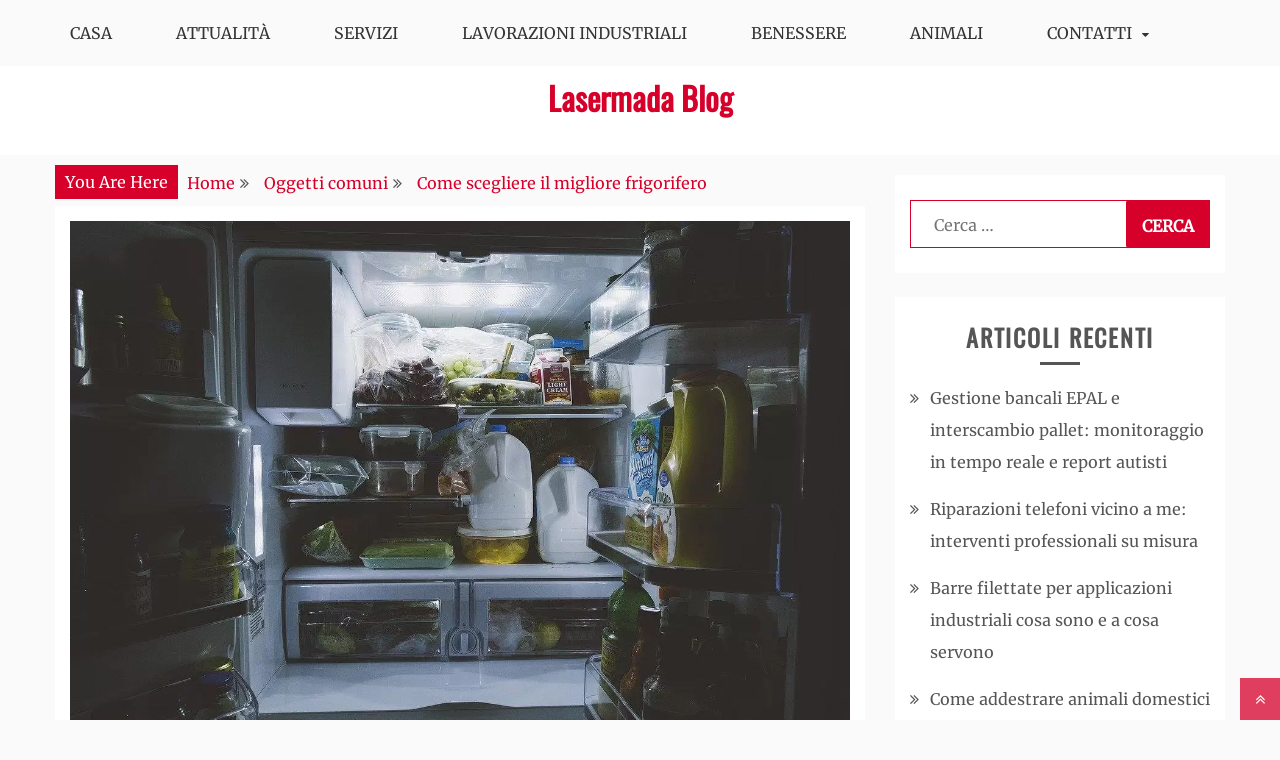

--- FILE ---
content_type: text/html; charset=UTF-8
request_url: https://www.lasermada.it/come-scegliere-il-migliore-frigorifero/
body_size: 20123
content:
<!doctype html>
<html lang="it-IT" prefix="og: https://ogp.me/ns#">
<head><meta charset="UTF-8"><script>if(navigator.userAgent.match(/MSIE|Internet Explorer/i)||navigator.userAgent.match(/Trident\/7\..*?rv:11/i)){var href=document.location.href;if(!href.match(/[?&]nowprocket/)){if(href.indexOf("?")==-1){if(href.indexOf("#")==-1){document.location.href=href+"?nowprocket=1"}else{document.location.href=href.replace("#","?nowprocket=1#")}}else{if(href.indexOf("#")==-1){document.location.href=href+"&nowprocket=1"}else{document.location.href=href.replace("#","&nowprocket=1#")}}}}</script><script>(()=>{class RocketLazyLoadScripts{constructor(){this.v="2.0.4",this.userEvents=["keydown","keyup","mousedown","mouseup","mousemove","mouseover","mouseout","touchmove","touchstart","touchend","touchcancel","wheel","click","dblclick","input"],this.attributeEvents=["onblur","onclick","oncontextmenu","ondblclick","onfocus","onmousedown","onmouseenter","onmouseleave","onmousemove","onmouseout","onmouseover","onmouseup","onmousewheel","onscroll","onsubmit"]}async t(){this.i(),this.o(),/iP(ad|hone)/.test(navigator.userAgent)&&this.h(),this.u(),this.l(this),this.m(),this.k(this),this.p(this),this._(),await Promise.all([this.R(),this.L()]),this.lastBreath=Date.now(),this.S(this),this.P(),this.D(),this.O(),this.M(),await this.C(this.delayedScripts.normal),await this.C(this.delayedScripts.defer),await this.C(this.delayedScripts.async),await this.T(),await this.F(),await this.j(),await this.A(),window.dispatchEvent(new Event("rocket-allScriptsLoaded")),this.everythingLoaded=!0,this.lastTouchEnd&&await new Promise(t=>setTimeout(t,500-Date.now()+this.lastTouchEnd)),this.I(),this.H(),this.U(),this.W()}i(){this.CSPIssue=sessionStorage.getItem("rocketCSPIssue"),document.addEventListener("securitypolicyviolation",t=>{this.CSPIssue||"script-src-elem"!==t.violatedDirective||"data"!==t.blockedURI||(this.CSPIssue=!0,sessionStorage.setItem("rocketCSPIssue",!0))},{isRocket:!0})}o(){window.addEventListener("pageshow",t=>{this.persisted=t.persisted,this.realWindowLoadedFired=!0},{isRocket:!0}),window.addEventListener("pagehide",()=>{this.onFirstUserAction=null},{isRocket:!0})}h(){let t;function e(e){t=e}window.addEventListener("touchstart",e,{isRocket:!0}),window.addEventListener("touchend",function i(o){o.changedTouches[0]&&t.changedTouches[0]&&Math.abs(o.changedTouches[0].pageX-t.changedTouches[0].pageX)<10&&Math.abs(o.changedTouches[0].pageY-t.changedTouches[0].pageY)<10&&o.timeStamp-t.timeStamp<200&&(window.removeEventListener("touchstart",e,{isRocket:!0}),window.removeEventListener("touchend",i,{isRocket:!0}),"INPUT"===o.target.tagName&&"text"===o.target.type||(o.target.dispatchEvent(new TouchEvent("touchend",{target:o.target,bubbles:!0})),o.target.dispatchEvent(new MouseEvent("mouseover",{target:o.target,bubbles:!0})),o.target.dispatchEvent(new PointerEvent("click",{target:o.target,bubbles:!0,cancelable:!0,detail:1,clientX:o.changedTouches[0].clientX,clientY:o.changedTouches[0].clientY})),event.preventDefault()))},{isRocket:!0})}q(t){this.userActionTriggered||("mousemove"!==t.type||this.firstMousemoveIgnored?"keyup"===t.type||"mouseover"===t.type||"mouseout"===t.type||(this.userActionTriggered=!0,this.onFirstUserAction&&this.onFirstUserAction()):this.firstMousemoveIgnored=!0),"click"===t.type&&t.preventDefault(),t.stopPropagation(),t.stopImmediatePropagation(),"touchstart"===this.lastEvent&&"touchend"===t.type&&(this.lastTouchEnd=Date.now()),"click"===t.type&&(this.lastTouchEnd=0),this.lastEvent=t.type,t.composedPath&&t.composedPath()[0].getRootNode()instanceof ShadowRoot&&(t.rocketTarget=t.composedPath()[0]),this.savedUserEvents.push(t)}u(){this.savedUserEvents=[],this.userEventHandler=this.q.bind(this),this.userEvents.forEach(t=>window.addEventListener(t,this.userEventHandler,{passive:!1,isRocket:!0})),document.addEventListener("visibilitychange",this.userEventHandler,{isRocket:!0})}U(){this.userEvents.forEach(t=>window.removeEventListener(t,this.userEventHandler,{passive:!1,isRocket:!0})),document.removeEventListener("visibilitychange",this.userEventHandler,{isRocket:!0}),this.savedUserEvents.forEach(t=>{(t.rocketTarget||t.target).dispatchEvent(new window[t.constructor.name](t.type,t))})}m(){const t="return false",e=Array.from(this.attributeEvents,t=>"data-rocket-"+t),i="["+this.attributeEvents.join("],[")+"]",o="[data-rocket-"+this.attributeEvents.join("],[data-rocket-")+"]",s=(e,i,o)=>{o&&o!==t&&(e.setAttribute("data-rocket-"+i,o),e["rocket"+i]=new Function("event",o),e.setAttribute(i,t))};new MutationObserver(t=>{for(const n of t)"attributes"===n.type&&(n.attributeName.startsWith("data-rocket-")||this.everythingLoaded?n.attributeName.startsWith("data-rocket-")&&this.everythingLoaded&&this.N(n.target,n.attributeName.substring(12)):s(n.target,n.attributeName,n.target.getAttribute(n.attributeName))),"childList"===n.type&&n.addedNodes.forEach(t=>{if(t.nodeType===Node.ELEMENT_NODE)if(this.everythingLoaded)for(const i of[t,...t.querySelectorAll(o)])for(const t of i.getAttributeNames())e.includes(t)&&this.N(i,t.substring(12));else for(const e of[t,...t.querySelectorAll(i)])for(const t of e.getAttributeNames())this.attributeEvents.includes(t)&&s(e,t,e.getAttribute(t))})}).observe(document,{subtree:!0,childList:!0,attributeFilter:[...this.attributeEvents,...e]})}I(){this.attributeEvents.forEach(t=>{document.querySelectorAll("[data-rocket-"+t+"]").forEach(e=>{this.N(e,t)})})}N(t,e){const i=t.getAttribute("data-rocket-"+e);i&&(t.setAttribute(e,i),t.removeAttribute("data-rocket-"+e))}k(t){Object.defineProperty(HTMLElement.prototype,"onclick",{get(){return this.rocketonclick||null},set(e){this.rocketonclick=e,this.setAttribute(t.everythingLoaded?"onclick":"data-rocket-onclick","this.rocketonclick(event)")}})}S(t){function e(e,i){let o=e[i];e[i]=null,Object.defineProperty(e,i,{get:()=>o,set(s){t.everythingLoaded?o=s:e["rocket"+i]=o=s}})}e(document,"onreadystatechange"),e(window,"onload"),e(window,"onpageshow");try{Object.defineProperty(document,"readyState",{get:()=>t.rocketReadyState,set(e){t.rocketReadyState=e},configurable:!0}),document.readyState="loading"}catch(t){console.log("WPRocket DJE readyState conflict, bypassing")}}l(t){this.originalAddEventListener=EventTarget.prototype.addEventListener,this.originalRemoveEventListener=EventTarget.prototype.removeEventListener,this.savedEventListeners=[],EventTarget.prototype.addEventListener=function(e,i,o){o&&o.isRocket||!t.B(e,this)&&!t.userEvents.includes(e)||t.B(e,this)&&!t.userActionTriggered||e.startsWith("rocket-")||t.everythingLoaded?t.originalAddEventListener.call(this,e,i,o):(t.savedEventListeners.push({target:this,remove:!1,type:e,func:i,options:o}),"mouseenter"!==e&&"mouseleave"!==e||t.originalAddEventListener.call(this,e,t.savedUserEvents.push,o))},EventTarget.prototype.removeEventListener=function(e,i,o){o&&o.isRocket||!t.B(e,this)&&!t.userEvents.includes(e)||t.B(e,this)&&!t.userActionTriggered||e.startsWith("rocket-")||t.everythingLoaded?t.originalRemoveEventListener.call(this,e,i,o):t.savedEventListeners.push({target:this,remove:!0,type:e,func:i,options:o})}}J(t,e){this.savedEventListeners=this.savedEventListeners.filter(i=>{let o=i.type,s=i.target||window;return e!==o||t!==s||(this.B(o,s)&&(i.type="rocket-"+o),this.$(i),!1)})}H(){EventTarget.prototype.addEventListener=this.originalAddEventListener,EventTarget.prototype.removeEventListener=this.originalRemoveEventListener,this.savedEventListeners.forEach(t=>this.$(t))}$(t){t.remove?this.originalRemoveEventListener.call(t.target,t.type,t.func,t.options):this.originalAddEventListener.call(t.target,t.type,t.func,t.options)}p(t){let e;function i(e){return t.everythingLoaded?e:e.split(" ").map(t=>"load"===t||t.startsWith("load.")?"rocket-jquery-load":t).join(" ")}function o(o){function s(e){const s=o.fn[e];o.fn[e]=o.fn.init.prototype[e]=function(){return this[0]===window&&t.userActionTriggered&&("string"==typeof arguments[0]||arguments[0]instanceof String?arguments[0]=i(arguments[0]):"object"==typeof arguments[0]&&Object.keys(arguments[0]).forEach(t=>{const e=arguments[0][t];delete arguments[0][t],arguments[0][i(t)]=e})),s.apply(this,arguments),this}}if(o&&o.fn&&!t.allJQueries.includes(o)){const e={DOMContentLoaded:[],"rocket-DOMContentLoaded":[]};for(const t in e)document.addEventListener(t,()=>{e[t].forEach(t=>t())},{isRocket:!0});o.fn.ready=o.fn.init.prototype.ready=function(i){function s(){parseInt(o.fn.jquery)>2?setTimeout(()=>i.bind(document)(o)):i.bind(document)(o)}return"function"==typeof i&&(t.realDomReadyFired?!t.userActionTriggered||t.fauxDomReadyFired?s():e["rocket-DOMContentLoaded"].push(s):e.DOMContentLoaded.push(s)),o([])},s("on"),s("one"),s("off"),t.allJQueries.push(o)}e=o}t.allJQueries=[],o(window.jQuery),Object.defineProperty(window,"jQuery",{get:()=>e,set(t){o(t)}})}P(){const t=new Map;document.write=document.writeln=function(e){const i=document.currentScript,o=document.createRange(),s=i.parentElement;let n=t.get(i);void 0===n&&(n=i.nextSibling,t.set(i,n));const c=document.createDocumentFragment();o.setStart(c,0),c.appendChild(o.createContextualFragment(e)),s.insertBefore(c,n)}}async R(){return new Promise(t=>{this.userActionTriggered?t():this.onFirstUserAction=t})}async L(){return new Promise(t=>{document.addEventListener("DOMContentLoaded",()=>{this.realDomReadyFired=!0,t()},{isRocket:!0})})}async j(){return this.realWindowLoadedFired?Promise.resolve():new Promise(t=>{window.addEventListener("load",t,{isRocket:!0})})}M(){this.pendingScripts=[];this.scriptsMutationObserver=new MutationObserver(t=>{for(const e of t)e.addedNodes.forEach(t=>{"SCRIPT"!==t.tagName||t.noModule||t.isWPRocket||this.pendingScripts.push({script:t,promise:new Promise(e=>{const i=()=>{const i=this.pendingScripts.findIndex(e=>e.script===t);i>=0&&this.pendingScripts.splice(i,1),e()};t.addEventListener("load",i,{isRocket:!0}),t.addEventListener("error",i,{isRocket:!0}),setTimeout(i,1e3)})})})}),this.scriptsMutationObserver.observe(document,{childList:!0,subtree:!0})}async F(){await this.X(),this.pendingScripts.length?(await this.pendingScripts[0].promise,await this.F()):this.scriptsMutationObserver.disconnect()}D(){this.delayedScripts={normal:[],async:[],defer:[]},document.querySelectorAll("script[type$=rocketlazyloadscript]").forEach(t=>{t.hasAttribute("data-rocket-src")?t.hasAttribute("async")&&!1!==t.async?this.delayedScripts.async.push(t):t.hasAttribute("defer")&&!1!==t.defer||"module"===t.getAttribute("data-rocket-type")?this.delayedScripts.defer.push(t):this.delayedScripts.normal.push(t):this.delayedScripts.normal.push(t)})}async _(){await this.L();let t=[];document.querySelectorAll("script[type$=rocketlazyloadscript][data-rocket-src]").forEach(e=>{let i=e.getAttribute("data-rocket-src");if(i&&!i.startsWith("data:")){i.startsWith("//")&&(i=location.protocol+i);try{const o=new URL(i).origin;o!==location.origin&&t.push({src:o,crossOrigin:e.crossOrigin||"module"===e.getAttribute("data-rocket-type")})}catch(t){}}}),t=[...new Map(t.map(t=>[JSON.stringify(t),t])).values()],this.Y(t,"preconnect")}async G(t){if(await this.K(),!0!==t.noModule||!("noModule"in HTMLScriptElement.prototype))return new Promise(e=>{let i;function o(){(i||t).setAttribute("data-rocket-status","executed"),e()}try{if(navigator.userAgent.includes("Firefox/")||""===navigator.vendor||this.CSPIssue)i=document.createElement("script"),[...t.attributes].forEach(t=>{let e=t.nodeName;"type"!==e&&("data-rocket-type"===e&&(e="type"),"data-rocket-src"===e&&(e="src"),i.setAttribute(e,t.nodeValue))}),t.text&&(i.text=t.text),t.nonce&&(i.nonce=t.nonce),i.hasAttribute("src")?(i.addEventListener("load",o,{isRocket:!0}),i.addEventListener("error",()=>{i.setAttribute("data-rocket-status","failed-network"),e()},{isRocket:!0}),setTimeout(()=>{i.isConnected||e()},1)):(i.text=t.text,o()),i.isWPRocket=!0,t.parentNode.replaceChild(i,t);else{const i=t.getAttribute("data-rocket-type"),s=t.getAttribute("data-rocket-src");i?(t.type=i,t.removeAttribute("data-rocket-type")):t.removeAttribute("type"),t.addEventListener("load",o,{isRocket:!0}),t.addEventListener("error",i=>{this.CSPIssue&&i.target.src.startsWith("data:")?(console.log("WPRocket: CSP fallback activated"),t.removeAttribute("src"),this.G(t).then(e)):(t.setAttribute("data-rocket-status","failed-network"),e())},{isRocket:!0}),s?(t.fetchPriority="high",t.removeAttribute("data-rocket-src"),t.src=s):t.src="data:text/javascript;base64,"+window.btoa(unescape(encodeURIComponent(t.text)))}}catch(i){t.setAttribute("data-rocket-status","failed-transform"),e()}});t.setAttribute("data-rocket-status","skipped")}async C(t){const e=t.shift();return e?(e.isConnected&&await this.G(e),this.C(t)):Promise.resolve()}O(){this.Y([...this.delayedScripts.normal,...this.delayedScripts.defer,...this.delayedScripts.async],"preload")}Y(t,e){this.trash=this.trash||[];let i=!0;var o=document.createDocumentFragment();t.forEach(t=>{const s=t.getAttribute&&t.getAttribute("data-rocket-src")||t.src;if(s&&!s.startsWith("data:")){const n=document.createElement("link");n.href=s,n.rel=e,"preconnect"!==e&&(n.as="script",n.fetchPriority=i?"high":"low"),t.getAttribute&&"module"===t.getAttribute("data-rocket-type")&&(n.crossOrigin=!0),t.crossOrigin&&(n.crossOrigin=t.crossOrigin),t.integrity&&(n.integrity=t.integrity),t.nonce&&(n.nonce=t.nonce),o.appendChild(n),this.trash.push(n),i=!1}}),document.head.appendChild(o)}W(){this.trash.forEach(t=>t.remove())}async T(){try{document.readyState="interactive"}catch(t){}this.fauxDomReadyFired=!0;try{await this.K(),this.J(document,"readystatechange"),document.dispatchEvent(new Event("rocket-readystatechange")),await this.K(),document.rocketonreadystatechange&&document.rocketonreadystatechange(),await this.K(),this.J(document,"DOMContentLoaded"),document.dispatchEvent(new Event("rocket-DOMContentLoaded")),await this.K(),this.J(window,"DOMContentLoaded"),window.dispatchEvent(new Event("rocket-DOMContentLoaded"))}catch(t){console.error(t)}}async A(){try{document.readyState="complete"}catch(t){}try{await this.K(),this.J(document,"readystatechange"),document.dispatchEvent(new Event("rocket-readystatechange")),await this.K(),document.rocketonreadystatechange&&document.rocketonreadystatechange(),await this.K(),this.J(window,"load"),window.dispatchEvent(new Event("rocket-load")),await this.K(),window.rocketonload&&window.rocketonload(),await this.K(),this.allJQueries.forEach(t=>t(window).trigger("rocket-jquery-load")),await this.K(),this.J(window,"pageshow");const t=new Event("rocket-pageshow");t.persisted=this.persisted,window.dispatchEvent(t),await this.K(),window.rocketonpageshow&&window.rocketonpageshow({persisted:this.persisted})}catch(t){console.error(t)}}async K(){Date.now()-this.lastBreath>45&&(await this.X(),this.lastBreath=Date.now())}async X(){return document.hidden?new Promise(t=>setTimeout(t)):new Promise(t=>requestAnimationFrame(t))}B(t,e){return e===document&&"readystatechange"===t||(e===document&&"DOMContentLoaded"===t||(e===window&&"DOMContentLoaded"===t||(e===window&&"load"===t||e===window&&"pageshow"===t)))}static run(){(new RocketLazyLoadScripts).t()}}RocketLazyLoadScripts.run()})();</script>
    
    <meta name="viewport" content="width=device-width, initial-scale=1">
    <link rel="profile" href="http://gmpg.org/xfn/11">

    
<!-- Ottimizzazione per i motori di ricerca di Rank Math - https://rankmath.com/ -->
<title>Come scegliere il migliore frigorifero</title>
<style id="wpr-usedcss">img:is([sizes=auto i],[sizes^="auto," i]){contain-intrinsic-size:3000px 1500px}img.emoji{display:inline!important;border:none!important;box-shadow:none!important;height:1em!important;width:1em!important;margin:0 .07em!important;vertical-align:-.1em!important;background:0 0!important;padding:0!important}html{font-family:sans-serif;-webkit-text-size-adjust:100%;-ms-text-size-adjust:100%}body{margin:0}article,aside,footer,header,main,nav,section{display:block}canvas,progress,video{display:inline-block;vertical-align:baseline}[hidden],template{display:none}a{background-color:transparent}strong{font-weight:700}h1{font-size:34px;margin:.67em 0}h2{font-size:24px}img{border:0}svg:not(:root){overflow:hidden}button,input,optgroup,select,textarea{color:inherit;font:inherit;margin:0}button{overflow:visible}button,select{text-transform:none}button,html input[type=button],input[type=submit]{-webkit-appearance:button;cursor:pointer}button[disabled],html input[disabled]{cursor:default}button::-moz-focus-inner,input::-moz-focus-inner{border:0;padding:0}input{line-height:normal}input[type=checkbox],input[type=radio]{box-sizing:border-box;padding:0}input[type=number]::-webkit-inner-spin-button,input[type=number]::-webkit-outer-spin-button{height:auto}input[type=search]::-webkit-search-cancel-button,input[type=search]::-webkit-search-decoration{-webkit-appearance:none}fieldset{border:1px solid silver;margin:0 2px;padding:.35em .625em .75em}legend{border:0;padding:0}textarea{overflow:auto}optgroup{font-weight:700}table{border-collapse:collapse;border-spacing:0}body,button,input,optgroup,select,textarea{color:#404040;font-size:16px;font-size:1rem;line-height:1.5}h1,h2{clear:both}p{margin-bottom:1.5em}i{font-style:italic}html{box-sizing:border-box}*,:after,:before{box-sizing:inherit}body{background:#fff}ul{margin:0 0 1.5em 3em}ul{list-style:disc}li>ul{margin-bottom:0;margin-left:1.5em}img{height:auto;max-width:100%}table{margin:0 0 1.5em;width:100%;border:1px solid #ddd}button,input[type=button],input[type=submit]{border:1px solid;border-color:#ccc #ccc #bbb;border-radius:3px;background:#e6e6e6;color:rgba(0,0,0,.8);font-size:12px;font-size:.75rem;line-height:1;padding:.6em 1em .4em}button:hover,input[type=button]:hover,input[type=submit]:hover{border-color:#ccc #bbb #aaa}button:active,button:focus,input[type=button]:active,input[type=button]:focus,input[type=submit]:active,input[type=submit]:focus{border-color:#aaa #bbb #bbb}input[type=number],input[type=search],input[type=text],input[type=url],textarea{color:#666;border:1px solid #ccc;border-radius:3px;padding:3px}input[type=number]:focus,input[type=search]:focus,input[type=text]:focus,input[type=url]:focus,textarea:focus{color:#111}select{border:1px solid #ccc}textarea{width:100%}a,a:visited{color:#4ea371}a:active,a:focus,a:hover{color:#555}a:focus{outline:dotted thin}a:active,a:hover{outline:0}.main-navigation{clear:both;display:block;float:left;width:100%}.main-navigation ul{display:none;list-style:none;margin:0;padding-left:0}.main-navigation ul ul{box-shadow:0 3px 3px rgba(0,0,0,.2);float:left;position:absolute;top:100%;left:-999em;z-index:99999}.main-navigation ul ul ul{left:-999em;top:0}.main-navigation ul ul li.focus>ul,.main-navigation ul ul li:hover>ul{left:100%}.main-navigation ul ul a{width:200px}.main-navigation ul li.focus>ul,.main-navigation ul li:hover>ul{left:auto}.main-navigation li{position:relative}.main-navigation a{display:block;text-decoration:none}@media screen and (min-width:768px){.menu-toggle{display:none}.main-navigation ul{display:block}}.site-main .post-navigation{margin:0 0 1.5em;overflow:hidden}.post-navigation .nav-previous{float:left;width:50%}.post-navigation .nav-next{float:right;text-align:right;width:50%}.screen-reader-text{border:0;clip:rect(1px,1px,1px,1px);clip-path:inset(50%);height:1px;margin:-1px;overflow:hidden;padding:0;position:absolute!important;width:1px;word-wrap:normal!important}.screen-reader-text:focus{background-color:#f1f1f1;border-radius:3px;box-shadow:0 0 2px 2px rgba(0,0,0,.6);clip:auto!important;clip-path:none;color:#21759b;display:block;font-size:14px;font-size:.875rem;font-weight:700;height:auto;left:5px;line-height:normal;padding:15px 23px 14px;text-decoration:none;top:5px;width:auto;z-index:100000}.entry-content:after,.entry-content:before,.site-content:after,.site-content:before,.site-footer:after,.site-footer:before,.site-header:after,.site-header:before{content:"";display:table;table-layout:fixed}.entry-content:after,.site-content:after,.site-footer:after,.site-header:after{clear:both}.widget{margin:0 0 1.5em}.widget select{max-width:100%}.widget ul li{margin-left:20px;position:relative;margin-bottom:15px}.widget.widget_categories ul li:before,.widget.widget_recent_entries ul li:before{content:"\f101";font-family:FontAwesome;position:absolute;left:-20px}.hentry{margin:0 0 1.5em}.updated:not(.published){display:none}.entry-content{margin:1.5em 0 10px}iframe,object{max-width:100%}body{background:#fafafa;font-size:16px;line-height:2;color:#555}h1,h2{font-family:Oswald,sans-serif;margin-top:0;line-height:1.5;margin-bottom:10px}a{text-decoration:none}p{margin-top:0}.p-15{padding:15px!important}.container-main{width:100%}.container-inner{max-width:1200px;margin:0 auto}#content{padding-top:20px;padding-bottom:20px}#primary,#secondary,.site-branding .container-inner{padding-left:15px;padding-right:15px}@media (min-width:768px){#primary{width:70%;float:left}#secondary{width:30%;float:right}}.main-navigation:after,.main-navigation:before{clear:both;content:"";display:block}.main-navigation ul{margin:0;line-height:1.5}.main-navigation li a{padding:21px 30px;color:#333}.main-navigation li a:visited{color:#333}.main-navigation li a:hover{text-decoration:none}.main-navigation ul ul{background:#fafafa;padding:0}.main-navigation li{display:inline-block;margin-bottom:0;position:relative}.main-navigation li li{border-bottom:1px solid #eee;display:block;float:none;padding:0;text-align:left}.main-navigation li:hover ul{display:block}.main-navigation li:hover li ul{display:none}.main-navigation li li:hover ul{display:block}.main-navigation li li:hover li ul{display:none}.main-navigation li li li:hover ul{display:block}.main-navigation li li li:hover li ul{display:none}.main-navigation li li li li:hover>ul{display:block}.main-navigation ul li a{-moz-transition:.3s;-ms-transition:.3s;-o-transition:.3s;-webkit-transition:.3s;color:#333;text-decoration:none;font-weight:700;transition:all .3s ease;z-index:99;font-weight:500;text-transform:uppercase;font-size:16px}.main-navigation ul li a:hover{color:#4ea371}.main-navigation ul ul a{color:#222;height:auto;padding:5px 15px;text-align:left;text-transform:none;font-size:14px}.main-navigation ul ul>li>a{padding:10px 20px}.main-navigation ul li ul li a:hover{box-shadow:none}.main-navigation ul li li a:hover:after{display:none}.main-navigation ul li li:after{display:none}.main-navigation ul li.menu-item-has-children>ul>li.menu-item-has-children>a:after{content:"\f0da";display:inline-block;font-size:12px;right:10px;position:relative;font-family:FontAwesome}.main-navigation ul li.menu-item-has-children>a:after{content:"\f0d7";display:inline-block;font-size:12px;left:10px;position:relative;font-family:FontAwesome}.menu-toggle{background-color:#333;background-image:none;border:1px solid #666;border-radius:0;color:#fff;margin-bottom:8px;margin-right:15px;margin-top:8px;padding:5px 10px;position:relative;float:right}.menu-toggle:hover{background-color:#19bc9b;color:#fff}.main-navigation.toggled ul,.menu-toggle{display:block}.menu-toggle i{font-size:22px}@media screen and (min-width:1024px){.menu-toggle{display:none}.main-navigation ul{display:block}}@media (max-width:1023px){.main-navigation,.main-navigation a{width:100%}.main-navigation #primary-menu{display:none}.main-navigation ul{text-align:left;width:100%;padding:5px 30px}.main-navigation ul li{width:100%;margin:0}.main-navigation ul li a{line-height:35px;padding:0}.main-navigation li::after{border:0}.main-navigation ul ul.sub-menu{display:table;padding-left:15px;position:relative;left:0}.main-navigation ul{padding:15px 30px}.main-navigation ul ul{top:0}.main-navigation li li li li:hover>ul,.main-navigation li li li:hover li ul,.main-navigation li li li:hover ul,.main-navigation li li:hover li ul,.main-navigation li li:hover ul,.main-navigation li:hover li ul,.main-navigation li:hover ul{display:table}.main-navigation ul ul ul{left:100%;top:0}.main-navigation ul ul li.focus ul{left:0;top:0}}article{background:#fff}.entry-meta,.entry-meta a{font-size:14px}.entry-meta,.entry-meta a,.entry-meta a:focus,.entry-meta a:visited{color:#777}header .site-branding{background:#fff;text-align:center}.site-branding .container-inner{padding-top:20px;padding-bottom:20px}.site-title{margin-bottom:5px;font-family:Oswald,sans-serif;font-size:2em;font-weight:700}.site-title a,.site-title a:visited{color:#4ea371}.header-image-block img{width:100%!important;height:auto}#secondary .widget{background:#fff;padding:25px 15px}#secondary .widget ul{margin:0;padding:0;list-style-type:none}.widget-title{font-size:24px;line-height:30px;font-style:normal;font-weight:700;letter-spacing:1.75px;text-transform:uppercase;text-align:center;position:relative;padding-bottom:10px;margin-bottom:20px}.widget-title:after{content:'';height:3px;width:40px;background:#555;top:100%;position:absolute;text-align:center;left:50%;margin-left:-20px}.search-form{position:relative}.search-form input.search-field{border:1px solid #4ea371;width:100%!important;border-radius:0;padding:12px 10px 10px 23px}.search-form input[type=submit]{position:absolute;top:0;right:0;margin:0;height:100%;border:0;color:#fff;background:#4ea371;line-height:28px;font-weight:700;text-transform:uppercase;text-align:left}.widget h1 a,.widget h2 a,.widget li a{color:#555;transition:all .2s ease-out;-webkit-transition:.2s ease-out}.widget h1 a:hover,.widget h2 a:hover,.widget li a:hover{color:#4ea371}.entry-footer,.entry-header{text-align:center}.entry-title,.entry-title a,.entry-title a:visited{font-size:36px;color:#1a1a1a;transition:all .2s ease-out;-webkit-transition:.2s ease-out;margin-bottom:0;line-height:1.5}.entry-title a:hover{color:#4ea371}.entry-category{margin-bottom:10px}.entry-category a{font-size:16px;color:#4ea371}.entry-meta .fa{margin-right:5px}.entry-meta .posted-on{margin-right:20px}footer.site-footer{padding:60px 0;background:#000;color:#fff;text-align:center}footer.site-footer a{color:#fff;opacity:.75}.entry-footer .cat-links{margin-right:15px}.nav-links .nav-next a::after,.nav-links .nav-previous a::before{font-family:FontAwesome}.nav-links a{background:#3a7a55;display:inline-block;padding:10px 20px}.nav-links a,.nav-links a:focus,.nav-links a:visited{color:#fff}.nav-links a:hover{background:#555}.nav-links .nav-previous a::before{left:10px;content:"\f100";margin-right:5px}.nav-links .nav-next a::after{margin-left:5px;content:"\f101"}#toTop{display:block;position:fixed;bottom:0;right:0;padding:5px 15px;color:#fff;font-size:16px;background:#4ea371}#toTop:hover{color:#ddd}input{max-width:100%}input[type=submit]{background:#4ea371;color:#fff;border:none;line-height:24px;font-size:16px}div.breadcrumbs{margin-bottom:15px}.breadcrumbs ul{list-style-type:none;margin:0;padding:0}.breadcrumbs ul:after{clear:both;content:'';display:table;table-layout:fixed}.breadcrumbs li{float:left}.breadcrumbs li:after{font-family:FontAwesome;content:"\f101";margin:0 15px 0 5px}.breadcrumbs li.trail-end:after{content:''}@media screen and (min-width:1024px){nav.breadcrumbs{display:table}.breadcrumbs ul.trail-items{display:table-cell;padding-right:15px}.breadcrumbs ul.trail-items{line-height:16px}}.breadcrumbs span.breadcrumb{float:left;margin-top:-10px;margin-right:9px;padding:1px 10px;color:#fff}body{font-family:Merriweather}body{font-size:16px}body{line-height:2}#toTop,.breadcrumbs span.breadcrumb,.nav-links a,.search-form input[type=submit]{background:#d6002a}.search-form input.search-field{border-color:#d6002a}.entry-meta.entry-category a,.entry-title a:hover,.main-navigation ul li a:hover,.site-title a,.site-title a:visited,.widget h1 a:hover,.widget h2 a:hover,.widget li a:hover,a,a:visited{color:#d6002a}.main-navigation{background:#fafafa}footer .site-info{padding:30px 20px;text-align:center;color:#fff}footer .site-info a{color:#fff;opacity:.75}footer.site-footer{background:#000}footer.site-footer{color:#eee}footer .widget-title{text-align:left}footer .widget-title:after{background:#efefef;left:0;margin-left:0}footer.site-footer{text-align:justify}@media screen and (min-width:768px){#main:after{clear:left;content:"";display:table;table-layout:fixed}}.widget ul{list-style-type:none;margin:0;padding:0}@font-face{font-display:swap;font-family:Oswald;font-weight:400;font-style:normal;src:local('Oswald Regular'),local('Oswald-Regular'),url(https://www.lasermada.it/wp-content/uploads/sgf-css/TK3iWkUHHAIjg752GT8Gl-1PKw.woff2) format('woff2'),url(https://www.lasermada.it/wp-content/uploads/sgf-css/TK3iWkUHHAIjg752GT8A.woff) format('woff');unicode-range:U+0000-00FF,U+0131,U+0152-0153,U+02BB-02BC,U+02C6,U+02DA,U+02DC,U+2000-206F,U+2074,U+20AC,U+2122,U+2191,U+2193,U+2212,U+2215,U+FEFF,U+FFFD}@font-face{font-display:swap;font-family:Merriweather;font-weight:400;font-style:normal;src:local('Merriweather Regular'),local('Merriweather-Regular'),url(https://www.lasermada.it/wp-content/uploads/sgf-css/u-440qyriQwlOrhSvowK_l5-fCZMdeX3rg.woff2) format('woff2'),url(https://www.lasermada.it/wp-content/uploads/sgf-css/u-440qyriQwlOrhSvowK_l5-fCZK.woff) format('woff');unicode-range:U+0000-00FF,U+0131,U+0152-0153,U+02BB-02BC,U+02C6,U+02DA,U+02DC,U+2000-206F,U+2074,U+20AC,U+2122,U+2191,U+2193,U+2212,U+2215,U+FEFF,U+FFFD}@font-face{font-display:swap;font-family:FontAwesome;src:url('https://www.lasermada.it/wp-content/themes/gist/candidthemes/assets/framework/Font-Awesome/fonts/fontawesome-webfont.eot?v=4.7.0');src:url('https://www.lasermada.it/wp-content/themes/gist/candidthemes/assets/framework/Font-Awesome/fonts/fontawesome-webfont.eot?#iefix&v=4.7.0') format('embedded-opentype'),url('https://www.lasermada.it/wp-content/themes/gist/candidthemes/assets/framework/Font-Awesome/fonts/fontawesome-webfont.woff2?v=4.7.0') format('woff2'),url('https://www.lasermada.it/wp-content/themes/gist/candidthemes/assets/framework/Font-Awesome/fonts/fontawesome-webfont.woff?v=4.7.0') format('woff'),url('https://www.lasermada.it/wp-content/themes/gist/candidthemes/assets/framework/Font-Awesome/fonts/fontawesome-webfont.ttf?v=4.7.0') format('truetype'),url('https://www.lasermada.it/wp-content/themes/gist/candidthemes/assets/framework/Font-Awesome/fonts/fontawesome-webfont.svg?v=4.7.0#fontawesomeregular') format('svg');font-weight:400;font-style:normal}.fa{display:inline-block;font:14px/1 FontAwesome;font-size:inherit;text-rendering:auto;-webkit-font-smoothing:antialiased;-moz-osx-font-smoothing:grayscale}.fa-user:before{content:"\f007"}.fa-calendar:before{content:"\f073"}.fa-bars:before{content:"\f0c9"}.fa-angle-double-up:before{content:"\f102"}.theiaStickySidebar:after{content:"";display:table;clear:both}</style>
<meta name="description" content="Il frigorifero è un elemento essenziale in tutte le cucine. Per questa ragione scegliere un elettrodomestico che possa assolvere perfettamente alle proprie"/>
<meta name="robots" content="follow, index, max-snippet:-1, max-video-preview:-1, max-image-preview:large"/>
<link rel="canonical" href="https://www.lasermada.it/come-scegliere-il-migliore-frigorifero/" />
<meta property="og:locale" content="it_IT" />
<meta property="og:type" content="article" />
<meta property="og:title" content="Come scegliere il migliore frigorifero" />
<meta property="og:description" content="Il frigorifero è un elemento essenziale in tutte le cucine. Per questa ragione scegliere un elettrodomestico che possa assolvere perfettamente alle proprie" />
<meta property="og:url" content="https://www.lasermada.it/come-scegliere-il-migliore-frigorifero/" />
<meta property="og:site_name" content="Lasermada Blog" />
<meta property="article:section" content="Oggetti comuni" />
<meta property="og:updated_time" content="2023-03-07T09:42:42+00:00" />
<meta property="og:image" content="https://www.lasermada.it/wp-content/uploads/2020/09/frigorifero_1600178193.jpg" />
<meta property="og:image:secure_url" content="https://www.lasermada.it/wp-content/uploads/2020/09/frigorifero_1600178193.jpg" />
<meta property="og:image:width" content="1280" />
<meta property="og:image:height" content="853" />
<meta property="og:image:alt" content="Come scegliere il migliore frigorifero" />
<meta property="og:image:type" content="image/jpeg" />
<meta property="article:published_time" content="2020-09-15T13:56:54+00:00" />
<meta property="article:modified_time" content="2023-03-07T09:42:42+00:00" />
<meta name="twitter:card" content="summary_large_image" />
<meta name="twitter:title" content="Come scegliere il migliore frigorifero" />
<meta name="twitter:description" content="Il frigorifero è un elemento essenziale in tutte le cucine. Per questa ragione scegliere un elettrodomestico che possa assolvere perfettamente alle proprie" />
<meta name="twitter:image" content="https://www.lasermada.it/wp-content/uploads/2020/09/frigorifero_1600178193.jpg" />
<meta name="twitter:label1" content="Scritto da" />
<meta name="twitter:data1" content="Sandro Faggioli" />
<meta name="twitter:label2" content="Tempo di lettura" />
<meta name="twitter:data2" content="3 minuti" />
<script type="application/ld+json" class="rank-math-schema">{"@context":"https://schema.org","@graph":[{"@type":["Person","Organization"],"@id":"https://www.lasermada.it/#person","name":"admin"},{"@type":"WebSite","@id":"https://www.lasermada.it/#website","url":"https://www.lasermada.it","name":"Lasermada Blog","publisher":{"@id":"https://www.lasermada.it/#person"},"inLanguage":"it-IT"},{"@type":"ImageObject","@id":"https://www.lasermada.it/wp-content/uploads/2020/09/frigorifero_1600178193.jpg","url":"https://www.lasermada.it/wp-content/uploads/2020/09/frigorifero_1600178193.jpg","width":"1280","height":"853","inLanguage":"it-IT"},{"@type":"WebPage","@id":"https://www.lasermada.it/come-scegliere-il-migliore-frigorifero/#webpage","url":"https://www.lasermada.it/come-scegliere-il-migliore-frigorifero/","name":"Come scegliere il migliore frigorifero","datePublished":"2020-09-15T13:56:54+00:00","dateModified":"2023-03-07T09:42:42+00:00","isPartOf":{"@id":"https://www.lasermada.it/#website"},"primaryImageOfPage":{"@id":"https://www.lasermada.it/wp-content/uploads/2020/09/frigorifero_1600178193.jpg"},"inLanguage":"it-IT"},{"@type":"BlogPosting","headline":"Come scegliere il migliore frigorifero","datePublished":"2020-09-15T13:56:54+00:00","dateModified":"2023-03-07T09:42:42+00:00","author":{"@type":"Person","name":"admin"},"name":"Come scegliere il migliore frigorifero","articleSection":"Oggetti comuni","@id":"https://www.lasermada.it/come-scegliere-il-migliore-frigorifero/#schema-1136","isPartOf":{"@id":"https://www.lasermada.it/come-scegliere-il-migliore-frigorifero/#webpage"},"publisher":{"@id":"https://www.lasermada.it/#person"},"image":{"@id":"https://www.lasermada.it/wp-content/uploads/2020/09/frigorifero_1600178193.jpg"},"inLanguage":"it-IT","mainEntityOfPage":{"@id":"https://www.lasermada.it/come-scegliere-il-migliore-frigorifero/#webpage"}}]}</script>
<!-- /Rank Math WordPress SEO plugin -->


<link rel="alternate" type="application/rss+xml" title="Lasermada Blog &raquo; Feed" href="https://www.lasermada.it/feed/" />
<link rel="alternate" title="oEmbed (JSON)" type="application/json+oembed" href="https://www.lasermada.it/wp-json/oembed/1.0/embed?url=https%3A%2F%2Fwww.lasermada.it%2Fcome-scegliere-il-migliore-frigorifero%2F" />
<link rel="alternate" title="oEmbed (XML)" type="text/xml+oembed" href="https://www.lasermada.it/wp-json/oembed/1.0/embed?url=https%3A%2F%2Fwww.lasermada.it%2Fcome-scegliere-il-migliore-frigorifero%2F&#038;format=xml" />
<style id='wp-img-auto-sizes-contain-inline-css' type='text/css'></style>
<style id='wp-emoji-styles-inline-css' type='text/css'></style>

<style id='gist-style-inline-css' type='text/css'></style>





<style id='rocket-lazyload-inline-css' type='text/css'>
.rll-youtube-player{position:relative;padding-bottom:56.23%;height:0;overflow:hidden;max-width:100%;}.rll-youtube-player:focus-within{outline: 2px solid currentColor;outline-offset: 5px;}.rll-youtube-player iframe{position:absolute;top:0;left:0;width:100%;height:100%;z-index:100;background:0 0}.rll-youtube-player img{bottom:0;display:block;left:0;margin:auto;max-width:100%;width:100%;position:absolute;right:0;top:0;border:none;height:auto;-webkit-transition:.4s all;-moz-transition:.4s all;transition:.4s all}.rll-youtube-player img:hover{-webkit-filter:brightness(75%)}.rll-youtube-player .play{height:100%;width:100%;left:0;top:0;position:absolute;background:var(--wpr-bg-0beb715c-d69c-4688-a6d3-0757f8dd9f28) no-repeat center;background-color: transparent !important;cursor:pointer;border:none;}.wp-embed-responsive .wp-has-aspect-ratio .rll-youtube-player{position:absolute;padding-bottom:0;width:100%;height:100%;top:0;bottom:0;left:0;right:0}
/*# sourceURL=rocket-lazyload-inline-css */
</style>
<script type="rocketlazyloadscript" data-rocket-type="text/javascript" data-rocket-src="https://www.lasermada.it/wp-includes/js/jquery/jquery.min.js?ver=3.7.1" id="jquery-core-js" data-rocket-defer defer></script>
<script type="rocketlazyloadscript" data-rocket-type="text/javascript" data-rocket-src="https://www.lasermada.it/wp-includes/js/jquery/jquery-migrate.min.js?ver=3.4.1" id="jquery-migrate-js" data-rocket-defer defer></script>
<link rel="https://api.w.org/" href="https://www.lasermada.it/wp-json/" /><link rel="alternate" title="JSON" type="application/json" href="https://www.lasermada.it/wp-json/wp/v2/posts/413" /><link rel="EditURI" type="application/rsd+xml" title="RSD" href="https://www.lasermada.it/xmlrpc.php?rsd" />

<link rel='shortlink' href='https://www.lasermada.it/?p=413' />
<script type="rocketlazyloadscript">document.createElement( "picture" );if(!window.HTMLPictureElement && document.addEventListener) {window.addEventListener("DOMContentLoaded", function() {var s = document.createElement("script");s.src = "https://www.lasermada.it/wp-content/plugins/webp-express/js/picturefill.min.js";document.body.appendChild(s);});}</script><noscript><style id="rocket-lazyload-nojs-css">.rll-youtube-player, [data-lazy-src]{display:none !important;}</style></noscript><style id="wpr-lazyload-bg-container"></style><style id="wpr-lazyload-bg-exclusion"></style>
<noscript>
<style id="wpr-lazyload-bg-nostyle">.rll-youtube-player .play{--wpr-bg-0beb715c-d69c-4688-a6d3-0757f8dd9f28: url('https://www.lasermada.it/wp-content/plugins/wp-rocket/assets/img/youtube.png');}</style>
</noscript>
<script type="application/javascript">const rocket_pairs = [{"selector":".rll-youtube-player .play","style":".rll-youtube-player .play{--wpr-bg-0beb715c-d69c-4688-a6d3-0757f8dd9f28: url('https:\/\/www.lasermada.it\/wp-content\/plugins\/wp-rocket\/assets\/img\/youtube.png');}","hash":"0beb715c-d69c-4688-a6d3-0757f8dd9f28","url":"https:\/\/www.lasermada.it\/wp-content\/plugins\/wp-rocket\/assets\/img\/youtube.png"}]; const rocket_excluded_pairs = [];</script><meta name="generator" content="WP Rocket 3.20.3" data-wpr-features="wpr_lazyload_css_bg_img wpr_remove_unused_css wpr_delay_js wpr_defer_js wpr_minify_js wpr_lazyload_images wpr_lazyload_iframes wpr_minify_css wpr_preload_links wpr_desktop" /></head>

<body class="wp-singular post-template-default single single-post postid-413 single-format-standard wp-embed-responsive wp-theme-gist wp-child-theme-blog-circle ct-sticky-sidebar right-sidebar">
    <div data-rocket-location-hash="9de0ccc1d3335f650e888a574cb68d8e" id="page" class="site container-main">
        <a class="skip-link screen-reader-text" href="#content">Skip to content</a>

        <header data-rocket-location-hash="e6dec5522a8b56befa615ed1945d2e58" id="masthead" class="site-header" role="banner">
            
            <nav id="site-navigation" class="main-navigation" role="navigation">
                <div id="navbar">
                    <div class="container-inner">
                        <div id="mainnav-wrap">
                            <button class="menu-toggle" aria-controls="primary-menu" aria-expanded="false"><i
                                class="fa fa-bars"></i></button>
                                <div class="menu-menu-container"><ul id="primary-menu" class="menu"><li id="menu-item-616" class="menu-item menu-item-type-taxonomy menu-item-object-category menu-item-616"><a href="https://www.lasermada.it/casa/">Casa</a></li>
<li id="menu-item-617" class="menu-item menu-item-type-taxonomy menu-item-object-category menu-item-617"><a href="https://www.lasermada.it/attualita/">Attualità</a></li>
<li id="menu-item-618" class="menu-item menu-item-type-taxonomy menu-item-object-category menu-item-618"><a href="https://www.lasermada.it/servizi/">Servizi</a></li>
<li id="menu-item-619" class="menu-item menu-item-type-taxonomy menu-item-object-category menu-item-619"><a href="https://www.lasermada.it/lavorazioni-industriali/">Lavorazioni industriali</a></li>
<li id="menu-item-620" class="menu-item menu-item-type-taxonomy menu-item-object-category menu-item-620"><a href="https://www.lasermada.it/benessere/">Benessere</a></li>
<li id="menu-item-621" class="menu-item menu-item-type-taxonomy menu-item-object-category menu-item-621"><a href="https://www.lasermada.it/animali/">Animali</a></li>
<li id="menu-item-572" class="menu-item menu-item-type-post_type menu-item-object-page menu-item-has-children menu-item-572"><a href="https://www.lasermada.it/contatti/">Contatti</a>
<ul class="sub-menu">
	<li id="menu-item-573" class="menu-item menu-item-type-post_type menu-item-object-page menu-item-573"><a href="https://www.lasermada.it/privacy-cookie/">Privacy &#038; Cookie</a></li>
</ul>
</li>
</ul></div>                            </div>
                        </div>
                    </div>
                </nav><!-- #site-navigation -->

                <div data-rocket-location-hash="5cd83cba399d508b78dc1100d7c0521b" class="site-branding">
                    <div class="container-inner">
                                                        <p class="site-title"><a href="https://www.lasermada.it/"
                                   rel="home">Lasermada Blog</a></p>
                                                           </div>
                    </div><!-- .site-branding -->


                    <!-- .container-inner -->
                </header>
                <!-- #masthead -->
                    <div data-rocket-location-hash="2f60e1f0e45d5efc54953caeae31d460" class="header-image-block">
                                    </div> <!-- <div class="header-image-block"> -->

                <div data-rocket-location-hash="740aaad2d5d9710b685f10367f8ca88b" id="content" class="site-content container-inner p-t-15">
	<div data-rocket-location-hash="80e7b013ee3a39d5e25e1e5ef3fe01d3" id="primary" class="content-area">
		<main id="main" class="site-main">
			<div class="breadcrumbs">
                <div class='breadcrumbs init-animate clearfix'><span class='breadcrumb'>You Are Here</span><div id='gist-breadcrumbs' class='clearfix'><div role="navigation" aria-label="Breadcrumbs" class="breadcrumb-trail breadcrumbs" itemprop="breadcrumb"><ul class="trail-items" itemscope itemtype="http://schema.org/BreadcrumbList"><meta name="numberOfItems" content="3" /><meta name="itemListOrder" content="Ascending" /><li itemprop="itemListElement" itemscope itemtype="http://schema.org/ListItem" class="trail-item trail-begin"><a href="https://www.lasermada.it/" rel="home" itemprop="item"><span itemprop="name">Home</span></a><meta itemprop="position" content="1" /></li><li itemprop="itemListElement" itemscope itemtype="http://schema.org/ListItem" class="trail-item"><a href="https://www.lasermada.it/oggetti-comuni/" itemprop="item"><span itemprop="name">Oggetti comuni</span></a><meta itemprop="position" content="2" /></li><li itemprop="itemListElement" itemscope itemtype="http://schema.org/ListItem" class="trail-item trail-end"><a href="https://www.lasermada.it/come-scegliere-il-migliore-frigorifero/" itemprop="item"><span itemprop="name">Come scegliere il migliore frigorifero</span></a><meta itemprop="position" content="3" /></li></ul></div></div></div>            </div>
		
<article id="post-413" class="post-413 post type-post status-publish format-standard has-post-thumbnail hentry category-oggetti-comuni"">
    <div class="p-15 full-image">
        <div class="ct-featured-image">
            
            <div class="post-thumbnail">
                <picture><source data-lazy-srcset="https://www.lasermada.it/wp-content/webp-express/webp-images/uploads/2020/09/frigorifero_1600178193.jpg.webp 1280w, https://www.lasermada.it/wp-content/webp-express/webp-images/uploads/2020/09/frigorifero_1600178193-300x200.jpg.webp 300w, https://www.lasermada.it/wp-content/webp-express/webp-images/uploads/2020/09/frigorifero_1600178193-1024x682.jpg.webp 1024w, https://www.lasermada.it/wp-content/webp-express/webp-images/uploads/2020/09/frigorifero_1600178193-768x512.jpg.webp 768w" sizes="(max-width: 1170px) 100vw, 1170px" type="image/webp"><img width="1170" height="780" src="data:image/svg+xml,%3Csvg%20xmlns='http://www.w3.org/2000/svg'%20viewBox='0%200%201170%20780'%3E%3C/svg%3E" class="attachment-gist-large-thumb size-gist-large-thumb wp-post-image webpexpress-processed" alt="frigorifero 1600178193" decoding="async" fetchpriority="high" data-lazy-srcset="https://www.lasermada.it/wp-content/uploads/2020/09/frigorifero_1600178193.jpg 1280w, https://www.lasermada.it/wp-content/uploads/2020/09/frigorifero_1600178193-300x200.jpg 300w, https://www.lasermada.it/wp-content/uploads/2020/09/frigorifero_1600178193-1024x682.jpg 1024w, https://www.lasermada.it/wp-content/uploads/2020/09/frigorifero_1600178193-768x512.jpg 768w" data-lazy-sizes="(max-width: 1170px) 100vw, 1170px" title="Come scegliere il migliore frigorifero 1" data-lazy-src="https://www.lasermada.it/wp-content/uploads/2020/09/frigorifero_1600178193.jpg"><noscript><img width="1170" height="780" src="https://www.lasermada.it/wp-content/uploads/2020/09/frigorifero_1600178193.jpg" class="attachment-gist-large-thumb size-gist-large-thumb wp-post-image webpexpress-processed" alt="frigorifero 1600178193" decoding="async" fetchpriority="high" srcset="https://www.lasermada.it/wp-content/uploads/2020/09/frigorifero_1600178193.jpg 1280w, https://www.lasermada.it/wp-content/uploads/2020/09/frigorifero_1600178193-300x200.jpg 300w, https://www.lasermada.it/wp-content/uploads/2020/09/frigorifero_1600178193-1024x682.jpg 1024w, https://www.lasermada.it/wp-content/uploads/2020/09/frigorifero_1600178193-768x512.jpg 768w" sizes="(max-width: 1170px) 100vw, 1170px" title="Come scegliere il migliore frigorifero 1"></noscript></picture>            </div><!-- .post-thumbnail -->

                </div>
        <div class="entry-content">
            <header class="entry-header">
                                <div class="entry-meta">
                    <span class="posted-on"><a href="https://www.lasermada.it/come-scegliere-il-migliore-frigorifero/" rel="bookmark"><i class="fa fa-calendar"></i><time class="entry-date published" datetime="2020-09-15T13:56:54+00:00">Settembre 15, 2020</time><time class="updated" datetime="2023-03-07T09:42:42+00:00">Marzo 7, 2023</time></a></span><span class="byline"> <span class="author vcard"><a class="url fn n" href="https://www.lasermada.it/author/admin/"><i class="fa fa-user"></i>Sandro Faggioli</a></span></span>                </div><!-- .entry-meta -->
                <h1 class="entry-title">Come scegliere il migliore frigorifero</h1>            <div class="entry-meta entry-category">
                <span class="cat-links"> <a href="https://www.lasermada.it/oggetti-comuni/" rel="category tag">Oggetti comuni</a></span>            </div><!-- .entry-meta -->
                </header>
    <!-- .entry-header -->
    <p>Il frigorifero è un elemento <strong>essenziale in tutte le cucine</strong>. Per questa ragione scegliere un elettrodomestico che possa assolvere perfettamente alle proprie necessità. Grandezza, potenza, consumo e accessori rappresentano le caratteristiche essenziali da valutare durante l&#8217;acquisto di un dispositivo così importante.</p>
<h2>Caratteristiche e funzionalità</h2>
<p>Come accennato, acquistare un frigorifero può non essere così semplice. Per questa ragione è opportuno valutarne più nel dettaglio sia le funzioni che le caratteristiche principali. In linea generale, le principali qualità di un frigorifero sono:</p>
<p>• <strong>classe energetica</strong>: tale caratteristica determina il consumo del frigorifero e dunque la spesa in bolletta. Pertanto è consigliabile acquistare elettrodomestici di ultima generazione con classe energetica A+ o A++ in questo modo è possibile ottenere prestazioni eccellenti e consumi contenuti;</p>
<p>• <strong>dimensioni</strong>: tale caratteristica varia in base allo spazio a disposizione ma soprattutto in base alle proprie abitudini. In linea generale, quelli considerati di piccole dimensioni hanno una profondità inferiore ai 60 cm. Questi presentano inoltre un congelatore nella parte superiore. I modelli con profondità superiore ai 70 cm sono invece considerati di grandi dimensioni. In entrambi i casi l&#8217;altezza media è di circa 80 cm per quelli da tavolo o da bar e di oltre 2 metri per quelli combinati;</p>
<p>• <strong>presenza del sistema No Frost</strong> (sbrinamento automatico): i frigoriferi di ultima generazione posseggono già il sistema che sbrina automaticamente le pareti contrastando la formazione di ghiaccio. Al contrario, modelli più obsoleti o molto economici non lo posseggono e pertanto risulta necessario sbrinarlo manualmente ogni qual volta se ne presenta la necessità;</p>
<p>•<strong> capienza (in litri)</strong>: per chi vive da solo o in coppia e non necessita dunque di grandi scorte di cibo è sufficiente un frigorifero da 100-150 litri. Se al contrario l&#8217;elettrodomestico è utilizzato da una famiglia numerosa, allora ci si dovrà orientare verso un frigo da 200-280 litri. È infatti importante sapere che un frigorifero di grandi dimensioni tenuto parzialmente vuoto consuma molto di più che un frigo di piccole dimensioni ma pieno.</p>
<h2>Come scegliere il migliore frigorifero</h2>
<p>Prima di procedere con la scelta del <a href="https://www.migliorfrigorifero.it/" target="_blank" rel="noopener">miglior frigorifero</a>, sia esso un modello più o meno costoso, è opportuno valutare diversi aspetti.</p>
<p>I principali sono:<br />
• <strong>budget</strong>: in commercio sono disponibili innumerevoli modelli di frigorifero. Questo permette a chiunque di individuare quello maggiormente adatto alle proprie necessità che rientri del budget prestabilito. In linea generale è possibile affermare che la scelta di un modello più economico, magari di dimensioni ridotte e meno performante è adatto alle seconde case o a chi non necessita di grandi scorte di cibo. Al contrario, un frigo ampio, capiente e altamente performante potrebbe risultare più idoneo alle famiglie numerose o a chi preferisce fare la spesa una sola volta alla settimana facendo scorta di alimenti in un&#8217;unica soluzione;</p>
<p>• <strong>spazio disponibile</strong>: come accennato, i frigoriferi posseggono misure standard tuttavia è sempre opportuno calcolare lo spazio disponibile affinché l&#8217;elettrodomestico possa essere facilmente collocato nel punto prestabilito;</p>
<p>•<strong> numerosità della famiglia</strong>: i frigoriferi monoporta sono indicati per chi non possiede ampi spazi e desidera un’unica colonna con il congelatore. Quelli americani con doppia porta sono invece indicati per le cucine ampie e soprattutto per le famiglie numerose. Tuttavia questo può variare soprattutto in base alle abitudini. Se infatti si è soliti effettuare più spese durante la settimana non si necessita di un frigo ampio poiché questo rimarrebbe sempre semi vuoto. Al contrario, se si predilige fare scorta un frigo con doppia porta può essere la soluzione ideale;</p>
<p>• <strong>optional</strong>: i frigoriferi moderni posseggono dispenser di acqua e ghiaccio ma anche schermi con numerose funzioni (orologio, scadenza alimenti, note, ecc&#8230;) tuttavia questo comporta un costo decisamente superiore rispetto a quelli che ne sono sprovvisti.</p>

    <footer class="entry-footer">
        </footer>
<!-- .entry-footer -->
</div>
<!-- .entry-content -->
</div>
<!-- .p-15 -->
</article><!-- #post-413 -->

	<nav class="navigation post-navigation" aria-label="Articoli">
		<h2 class="screen-reader-text">Navigazione articoli</h2>
		<div class="nav-links"><div class="nav-previous"><a href="https://www.lasermada.it/macchine-di-misura-a-coordinate-cosa-sono-e-come-funzionano/" rel="prev">Macchine di misura a coordinate: cosa sono e come funzionano</a></div><div class="nav-next"><a href="https://www.lasermada.it/tornelli-a-tutta-altezza-per-gestire-in-sicurezza-gli-accessi/" rel="next">Tornelli a tutta altezza per gestire in sicurezza gli accessi</a></div></div>
	</nav>
		</main><!-- #main -->
	</div><!-- #primary -->


<aside id="secondary" class="widget-area" role="complementary">
	<section id="search-2" class="widget widget_search"><form role="search" method="get" class="search-form" action="https://www.lasermada.it/">
				<label>
					<span class="screen-reader-text">Ricerca per:</span>
					<input type="search" class="search-field" placeholder="Cerca &hellip;" value="" name="s" />
				</label>
				<input type="submit" class="search-submit" value="Cerca" />
			</form></section>
		<section id="recent-posts-2" class="widget widget_recent_entries">
		<h2 class="widget-title">Articoli recenti</h2>
		<ul>
											<li>
					<a href="https://www.lasermada.it/gestione-e-monitoraggio-pallet-epal-in-tempo-reale/">Gestione bancali EPAL e interscambio pallet: monitoraggio in tempo reale e report autisti</a>
									</li>
											<li>
					<a href="https://www.lasermada.it/riparazioni-telefoni-vicino-a-me-interventi-professionali-su-misura/">Riparazioni telefoni vicino a me: interventi professionali su misura</a>
									</li>
											<li>
					<a href="https://www.lasermada.it/barre-filettate-per-applicazioni-industriali-cosa-sono-e-a-cosa-servono/">Barre filettate per applicazioni industriali cosa sono e a cosa servono</a>
									</li>
											<li>
					<a href="https://www.lasermada.it/addestrare-animali-domestici-con-rinforzo-positivo/">Come addestrare animali domestici con rinforzo positivo scientifico moderno</a>
									</li>
											<li>
					<a href="https://www.lasermada.it/nuove-cure-per-malattie-animali-incurabili/">Attualità veterinaria nuove cure per malattie animali prima incurabili</a>
									</li>
					</ul>

		</section><section id="categories-2" class="widget widget_categories"><h2 class="widget-title">Categorie</h2>
			<ul>
					<li class="cat-item cat-item-2"><a href="https://www.lasermada.it/animali/">Animali</a>
</li>
	<li class="cat-item cat-item-3"><a href="https://www.lasermada.it/attualita/">Attualità</a>
</li>
	<li class="cat-item cat-item-37"><a href="https://www.lasermada.it/auto-e-moto/">Auto e moto</a>
</li>
	<li class="cat-item cat-item-4"><a href="https://www.lasermada.it/benessere/">Benessere</a>
</li>
	<li class="cat-item cat-item-5"><a href="https://www.lasermada.it/casa/">Casa</a>
</li>
	<li class="cat-item cat-item-6"><a href="https://www.lasermada.it/computer/">Computer</a>
</li>
	<li class="cat-item cat-item-7"><a href="https://www.lasermada.it/investimenti/">Investimenti</a>
</li>
	<li class="cat-item cat-item-8"><a href="https://www.lasermada.it/lavorazioni-industriali/">Lavorazioni industriali</a>
</li>
	<li class="cat-item cat-item-9"><a href="https://www.lasermada.it/lavoro/">Lavoro</a>
</li>
	<li class="cat-item cat-item-10"><a href="https://www.lasermada.it/manutenzione/">Manutenzione</a>
</li>
	<li class="cat-item cat-item-12"><a href="https://www.lasermada.it/negozi/">Negozi</a>
</li>
	<li class="cat-item cat-item-13"><a href="https://www.lasermada.it/investimenti/nuove-attivita/">Nuove attività</a>
</li>
	<li class="cat-item cat-item-14"><a href="https://www.lasermada.it/oggetti-comuni/">Oggetti comuni</a>
</li>
	<li class="cat-item cat-item-15"><a href="https://www.lasermada.it/computer/programmi/">Programmi</a>
</li>
	<li class="cat-item cat-item-16"><a href="https://www.lasermada.it/senza-categoria/">Senza categoria</a>
</li>
	<li class="cat-item cat-item-17"><a href="https://www.lasermada.it/servizi/">Servizi</a>
</li>
	<li class="cat-item cat-item-18"><a href="https://www.lasermada.it/storia/">Storia</a>
</li>
	<li class="cat-item cat-item-1"><a href="https://www.lasermada.it/uncategorized/">Uncategorized</a>
</li>
			</ul>

			</section></aside><!-- #secondary -->

	</div><!-- #content -->

<footer id="colophon" class="site-footer">
    		<div class="site-info">
        			<span class="copy-right-text">All Rights Reserved 2020</span>
						<div class="powered-text">
				<a href="https://wordpress.org/">Proudly powered by WordPress</a>
				<span class="sep"> | </span>
				Theme: Blog Circle by <a href="http://www.candidthemes.com/">Candid Themes</a>.			</div>
			        <a id="toTop" class="go-to-top" href="#" title="Go to Top">
            <i class="fa fa-angle-double-up"></i>
        </a>
    		</div><!-- .site-info -->
	</footer><!-- #colophon -->
</div><!-- #page -->

<script type="speculationrules">
{"prefetch":[{"source":"document","where":{"and":[{"href_matches":"/*"},{"not":{"href_matches":["/wp-*.php","/wp-admin/*","/wp-content/uploads/*","/wp-content/*","/wp-content/plugins/*","/wp-content/themes/blog-circle/*","/wp-content/themes/gist/*","/*\\?(.+)"]}},{"not":{"selector_matches":"a[rel~=\"nofollow\"]"}},{"not":{"selector_matches":".no-prefetch, .no-prefetch a"}}]},"eagerness":"conservative"}]}
</script>
<script type="rocketlazyloadscript" data-minify="1" data-rocket-type="text/javascript" data-rocket-src="https://www.lasermada.it/wp-content/cache/min/1/wp-content/plugins/textbuilder/public/dist/main.bundle.js?ver=1759472037" id="textbuilder-js" data-rocket-defer defer></script>
<script type="rocketlazyloadscript" data-rocket-type="text/javascript" id="rocket-browser-checker-js-after">
/* <![CDATA[ */
"use strict";var _createClass=function(){function defineProperties(target,props){for(var i=0;i<props.length;i++){var descriptor=props[i];descriptor.enumerable=descriptor.enumerable||!1,descriptor.configurable=!0,"value"in descriptor&&(descriptor.writable=!0),Object.defineProperty(target,descriptor.key,descriptor)}}return function(Constructor,protoProps,staticProps){return protoProps&&defineProperties(Constructor.prototype,protoProps),staticProps&&defineProperties(Constructor,staticProps),Constructor}}();function _classCallCheck(instance,Constructor){if(!(instance instanceof Constructor))throw new TypeError("Cannot call a class as a function")}var RocketBrowserCompatibilityChecker=function(){function RocketBrowserCompatibilityChecker(options){_classCallCheck(this,RocketBrowserCompatibilityChecker),this.passiveSupported=!1,this._checkPassiveOption(this),this.options=!!this.passiveSupported&&options}return _createClass(RocketBrowserCompatibilityChecker,[{key:"_checkPassiveOption",value:function(self){try{var options={get passive(){return!(self.passiveSupported=!0)}};window.addEventListener("test",null,options),window.removeEventListener("test",null,options)}catch(err){self.passiveSupported=!1}}},{key:"initRequestIdleCallback",value:function(){!1 in window&&(window.requestIdleCallback=function(cb){var start=Date.now();return setTimeout(function(){cb({didTimeout:!1,timeRemaining:function(){return Math.max(0,50-(Date.now()-start))}})},1)}),!1 in window&&(window.cancelIdleCallback=function(id){return clearTimeout(id)})}},{key:"isDataSaverModeOn",value:function(){return"connection"in navigator&&!0===navigator.connection.saveData}},{key:"supportsLinkPrefetch",value:function(){var elem=document.createElement("link");return elem.relList&&elem.relList.supports&&elem.relList.supports("prefetch")&&window.IntersectionObserver&&"isIntersecting"in IntersectionObserverEntry.prototype}},{key:"isSlowConnection",value:function(){return"connection"in navigator&&"effectiveType"in navigator.connection&&("2g"===navigator.connection.effectiveType||"slow-2g"===navigator.connection.effectiveType)}}]),RocketBrowserCompatibilityChecker}();
//# sourceURL=rocket-browser-checker-js-after
/* ]]> */
</script>
<script type="text/javascript" id="rocket-preload-links-js-extra">
/* <![CDATA[ */
var RocketPreloadLinksConfig = {"excludeUris":"/(?:.+/)?feed(?:/(?:.+/?)?)?$|/(?:.+/)?embed/|/(index.php/)?(.*)wp-json(/.*|$)|/refer/|/go/|/recommend/|/recommends/","usesTrailingSlash":"1","imageExt":"jpg|jpeg|gif|png|tiff|bmp|webp|avif|pdf|doc|docx|xls|xlsx|php","fileExt":"jpg|jpeg|gif|png|tiff|bmp|webp|avif|pdf|doc|docx|xls|xlsx|php|html|htm","siteUrl":"https://www.lasermada.it","onHoverDelay":"100","rateThrottle":"3"};
//# sourceURL=rocket-preload-links-js-extra
/* ]]> */
</script>
<script type="rocketlazyloadscript" data-rocket-type="text/javascript" id="rocket-preload-links-js-after">
/* <![CDATA[ */
(function() {
"use strict";var r="function"==typeof Symbol&&"symbol"==typeof Symbol.iterator?function(e){return typeof e}:function(e){return e&&"function"==typeof Symbol&&e.constructor===Symbol&&e!==Symbol.prototype?"symbol":typeof e},e=function(){function i(e,t){for(var n=0;n<t.length;n++){var i=t[n];i.enumerable=i.enumerable||!1,i.configurable=!0,"value"in i&&(i.writable=!0),Object.defineProperty(e,i.key,i)}}return function(e,t,n){return t&&i(e.prototype,t),n&&i(e,n),e}}();function i(e,t){if(!(e instanceof t))throw new TypeError("Cannot call a class as a function")}var t=function(){function n(e,t){i(this,n),this.browser=e,this.config=t,this.options=this.browser.options,this.prefetched=new Set,this.eventTime=null,this.threshold=1111,this.numOnHover=0}return e(n,[{key:"init",value:function(){!this.browser.supportsLinkPrefetch()||this.browser.isDataSaverModeOn()||this.browser.isSlowConnection()||(this.regex={excludeUris:RegExp(this.config.excludeUris,"i"),images:RegExp(".("+this.config.imageExt+")$","i"),fileExt:RegExp(".("+this.config.fileExt+")$","i")},this._initListeners(this))}},{key:"_initListeners",value:function(e){-1<this.config.onHoverDelay&&document.addEventListener("mouseover",e.listener.bind(e),e.listenerOptions),document.addEventListener("mousedown",e.listener.bind(e),e.listenerOptions),document.addEventListener("touchstart",e.listener.bind(e),e.listenerOptions)}},{key:"listener",value:function(e){var t=e.target.closest("a"),n=this._prepareUrl(t);if(null!==n)switch(e.type){case"mousedown":case"touchstart":this._addPrefetchLink(n);break;case"mouseover":this._earlyPrefetch(t,n,"mouseout")}}},{key:"_earlyPrefetch",value:function(t,e,n){var i=this,r=setTimeout(function(){if(r=null,0===i.numOnHover)setTimeout(function(){return i.numOnHover=0},1e3);else if(i.numOnHover>i.config.rateThrottle)return;i.numOnHover++,i._addPrefetchLink(e)},this.config.onHoverDelay);t.addEventListener(n,function e(){t.removeEventListener(n,e,{passive:!0}),null!==r&&(clearTimeout(r),r=null)},{passive:!0})}},{key:"_addPrefetchLink",value:function(i){return this.prefetched.add(i.href),new Promise(function(e,t){var n=document.createElement("link");n.rel="prefetch",n.href=i.href,n.onload=e,n.onerror=t,document.head.appendChild(n)}).catch(function(){})}},{key:"_prepareUrl",value:function(e){if(null===e||"object"!==(void 0===e?"undefined":r(e))||!1 in e||-1===["http:","https:"].indexOf(e.protocol))return null;var t=e.href.substring(0,this.config.siteUrl.length),n=this._getPathname(e.href,t),i={original:e.href,protocol:e.protocol,origin:t,pathname:n,href:t+n};return this._isLinkOk(i)?i:null}},{key:"_getPathname",value:function(e,t){var n=t?e.substring(this.config.siteUrl.length):e;return n.startsWith("/")||(n="/"+n),this._shouldAddTrailingSlash(n)?n+"/":n}},{key:"_shouldAddTrailingSlash",value:function(e){return this.config.usesTrailingSlash&&!e.endsWith("/")&&!this.regex.fileExt.test(e)}},{key:"_isLinkOk",value:function(e){return null!==e&&"object"===(void 0===e?"undefined":r(e))&&(!this.prefetched.has(e.href)&&e.origin===this.config.siteUrl&&-1===e.href.indexOf("?")&&-1===e.href.indexOf("#")&&!this.regex.excludeUris.test(e.href)&&!this.regex.images.test(e.href))}}],[{key:"run",value:function(){"undefined"!=typeof RocketPreloadLinksConfig&&new n(new RocketBrowserCompatibilityChecker({capture:!0,passive:!0}),RocketPreloadLinksConfig).init()}}]),n}();t.run();
}());

//# sourceURL=rocket-preload-links-js-after
/* ]]> */
</script>
<script type="text/javascript" id="rocket_lazyload_css-js-extra">
/* <![CDATA[ */
var rocket_lazyload_css_data = {"threshold":"300"};
//# sourceURL=rocket_lazyload_css-js-extra
/* ]]> */
</script>
<script type="text/javascript" id="rocket_lazyload_css-js-after">
/* <![CDATA[ */
!function o(n,c,a){function u(t,e){if(!c[t]){if(!n[t]){var r="function"==typeof require&&require;if(!e&&r)return r(t,!0);if(s)return s(t,!0);throw(e=new Error("Cannot find module '"+t+"'")).code="MODULE_NOT_FOUND",e}r=c[t]={exports:{}},n[t][0].call(r.exports,function(e){return u(n[t][1][e]||e)},r,r.exports,o,n,c,a)}return c[t].exports}for(var s="function"==typeof require&&require,e=0;e<a.length;e++)u(a[e]);return u}({1:[function(e,t,r){"use strict";{const c="undefined"==typeof rocket_pairs?[]:rocket_pairs,a=(("undefined"==typeof rocket_excluded_pairs?[]:rocket_excluded_pairs).map(t=>{var e=t.selector;document.querySelectorAll(e).forEach(e=>{e.setAttribute("data-rocket-lazy-bg-"+t.hash,"excluded")})}),document.querySelector("#wpr-lazyload-bg-container"));var o=rocket_lazyload_css_data.threshold||300;const u=new IntersectionObserver(e=>{e.forEach(t=>{t.isIntersecting&&c.filter(e=>t.target.matches(e.selector)).map(t=>{var e;t&&((e=document.createElement("style")).textContent=t.style,a.insertAdjacentElement("afterend",e),t.elements.forEach(e=>{u.unobserve(e),e.setAttribute("data-rocket-lazy-bg-"+t.hash,"loaded")}))})})},{rootMargin:o+"px"});function n(){0<(0<arguments.length&&void 0!==arguments[0]?arguments[0]:[]).length&&c.forEach(t=>{try{document.querySelectorAll(t.selector).forEach(e=>{"loaded"!==e.getAttribute("data-rocket-lazy-bg-"+t.hash)&&"excluded"!==e.getAttribute("data-rocket-lazy-bg-"+t.hash)&&(u.observe(e),(t.elements||=[]).push(e))})}catch(e){console.error(e)}})}n(),function(){const r=window.MutationObserver;return function(e,t){if(e&&1===e.nodeType)return(t=new r(t)).observe(e,{attributes:!0,childList:!0,subtree:!0}),t}}()(document.querySelector("body"),n)}},{}]},{},[1]);
//# sourceURL=rocket_lazyload_css-js-after
/* ]]> */
</script>
<script type="rocketlazyloadscript" data-minify="1" data-rocket-type="text/javascript" data-rocket-src="https://www.lasermada.it/wp-content/cache/min/1/wp-content/themes/gist/candidthemes/assets/js/gist-custom.js?ver=1754058343" id="gist-custom-js" data-rocket-defer defer></script>
<script type="rocketlazyloadscript" data-minify="1" data-rocket-type="text/javascript" data-rocket-src="https://www.lasermada.it/wp-content/cache/min/1/wp-content/themes/gist/candidthemes/assets/js/theia-sticky-sidebar.js?ver=1754058343" id="theia-sticky-sidebar-js" data-rocket-defer defer></script>
<script type="rocketlazyloadscript" data-minify="1" data-rocket-type="text/javascript" data-rocket-src="https://www.lasermada.it/wp-content/cache/min/1/wp-content/themes/gist/js/navigation.js?ver=1754058343" id="gist-navigation-js" data-rocket-defer defer></script>
<script type="rocketlazyloadscript" data-minify="1" data-rocket-type="text/javascript" data-rocket-src="https://www.lasermada.it/wp-content/cache/min/1/wp-content/themes/gist/js/skip-link-focus-fix.js?ver=1754058343" id="gist-skip-link-focus-fix-js" data-rocket-defer defer></script>
<script>window.lazyLoadOptions=[{elements_selector:"img[data-lazy-src],.rocket-lazyload,iframe[data-lazy-src]",data_src:"lazy-src",data_srcset:"lazy-srcset",data_sizes:"lazy-sizes",class_loading:"lazyloading",class_loaded:"lazyloaded",threshold:300,callback_loaded:function(element){if(element.tagName==="IFRAME"&&element.dataset.rocketLazyload=="fitvidscompatible"){if(element.classList.contains("lazyloaded")){if(typeof window.jQuery!="undefined"){if(jQuery.fn.fitVids){jQuery(element).parent().fitVids()}}}}}},{elements_selector:".rocket-lazyload",data_src:"lazy-src",data_srcset:"lazy-srcset",data_sizes:"lazy-sizes",class_loading:"lazyloading",class_loaded:"lazyloaded",threshold:300,}];window.addEventListener('LazyLoad::Initialized',function(e){var lazyLoadInstance=e.detail.instance;if(window.MutationObserver){var observer=new MutationObserver(function(mutations){var image_count=0;var iframe_count=0;var rocketlazy_count=0;mutations.forEach(function(mutation){for(var i=0;i<mutation.addedNodes.length;i++){if(typeof mutation.addedNodes[i].getElementsByTagName!=='function'){continue}
if(typeof mutation.addedNodes[i].getElementsByClassName!=='function'){continue}
images=mutation.addedNodes[i].getElementsByTagName('img');is_image=mutation.addedNodes[i].tagName=="IMG";iframes=mutation.addedNodes[i].getElementsByTagName('iframe');is_iframe=mutation.addedNodes[i].tagName=="IFRAME";rocket_lazy=mutation.addedNodes[i].getElementsByClassName('rocket-lazyload');image_count+=images.length;iframe_count+=iframes.length;rocketlazy_count+=rocket_lazy.length;if(is_image){image_count+=1}
if(is_iframe){iframe_count+=1}}});if(image_count>0||iframe_count>0||rocketlazy_count>0){lazyLoadInstance.update()}});var b=document.getElementsByTagName("body")[0];var config={childList:!0,subtree:!0};observer.observe(b,config)}},!1)</script><script data-no-minify="1" async src="https://www.lasermada.it/wp-content/plugins/wp-rocket/assets/js/lazyload/17.8.3/lazyload.min.js"></script><script>function lazyLoadThumb(e,alt,l){var t='<img data-lazy-src="https://i.ytimg.com/vi/ID/hqdefault.jpg" alt="" width="480" height="360"><noscript><img src="https://i.ytimg.com/vi/ID/hqdefault.jpg" alt="" width="480" height="360"></noscript>',a='<button class="play" aria-label="Play Youtube video"></button>';if(l){t=t.replace('data-lazy-','');t=t.replace('loading="lazy"','');t=t.replace(/<noscript>.*?<\/noscript>/g,'');}t=t.replace('alt=""','alt="'+alt+'"');return t.replace("ID",e)+a}function lazyLoadYoutubeIframe(){var e=document.createElement("iframe"),t="ID?autoplay=1";t+=0===this.parentNode.dataset.query.length?"":"&"+this.parentNode.dataset.query;e.setAttribute("src",t.replace("ID",this.parentNode.dataset.src)),e.setAttribute("frameborder","0"),e.setAttribute("allowfullscreen","1"),e.setAttribute("allow","accelerometer; autoplay; encrypted-media; gyroscope; picture-in-picture"),this.parentNode.parentNode.replaceChild(e,this.parentNode)}document.addEventListener("DOMContentLoaded",function(){var exclusions=[];var e,t,p,u,l,a=document.getElementsByClassName("rll-youtube-player");for(t=0;t<a.length;t++)(e=document.createElement("div")),(u='https://i.ytimg.com/vi/ID/hqdefault.jpg'),(u=u.replace('ID',a[t].dataset.id)),(l=exclusions.some(exclusion=>u.includes(exclusion))),e.setAttribute("data-id",a[t].dataset.id),e.setAttribute("data-query",a[t].dataset.query),e.setAttribute("data-src",a[t].dataset.src),(e.innerHTML=lazyLoadThumb(a[t].dataset.id,a[t].dataset.alt,l)),a[t].appendChild(e),(p=e.querySelector(".play")),(p.onclick=lazyLoadYoutubeIframe)});</script>
<script>var rocket_beacon_data = {"ajax_url":"https:\/\/www.lasermada.it\/wp-admin\/admin-ajax.php","nonce":"a40e9ebfc0","url":"https:\/\/www.lasermada.it\/come-scegliere-il-migliore-frigorifero","is_mobile":false,"width_threshold":1600,"height_threshold":700,"delay":500,"debug":null,"status":{"atf":true,"lrc":true,"preload_fonts":true,"preconnect_external_domain":true},"elements":"img, video, picture, p, main, div, li, svg, section, header, span","lrc_threshold":1800,"preload_fonts_exclusions":["api.fontshare.com","cdn.fontshare.com"],"processed_extensions":["woff2","woff","ttf"],"external_font_exclusions":[],"preconnect_external_domain_elements":["link","script","iframe"],"preconnect_external_domain_exclusions":["static.cloudflareinsights.com","rel=\"profile\"","rel=\"preconnect\"","rel=\"dns-prefetch\"","rel=\"icon\""]}</script><script data-name="wpr-wpr-beacon" src='https://www.lasermada.it/wp-content/plugins/wp-rocket/assets/js/wpr-beacon.min.js' async></script></body>
</html>
<!-- This website is like a Rocket, isn't it? Performance optimized by WP Rocket. Learn more: https://wp-rocket.me - Debug: cached@1769784016 -->